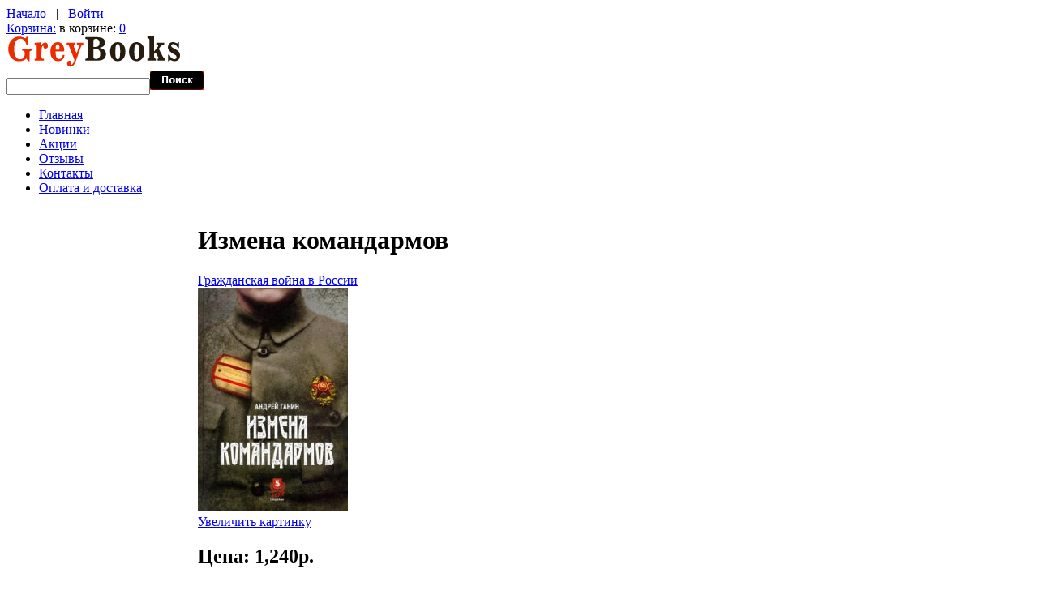

--- FILE ---
content_type: text/html; charset=UTF-8
request_url: https://greybooks.ru/izmena-komandarmov-p-38846.html
body_size: 40423
content:
<!doctype html>
<html xmlns="http://www.w3.org/1999/xhtml" prefix="og: http://ogp.me/ns# fb: http://ogp.me/ns/fb# product: http://ogp.me/ns/product#" dir="ltr" lang="ru">
<head>
<title>Измена командармов ISBN 978-5-6043329-3-1, купить с доставкой в GreyBooks.ru</title>
<meta http-equiv="Content-Type" content="text/html; charset=UTF-8" />
<meta name="description" content="Купить Измена командармов ISBN 978-5-6043329-3-1 с доставкой по доступной цене в интернет-магазине в GreyBooks.ru" />
<meta http-equiv="imagetoolbar" content="no" />
<meta name="SKYPE_TOOLBAR" content="SKYPE_TOOLBAR_PARSER_COMPATIBLE" />

<base href="https://greybooks.ru/" />
<link rel="canonical" href="https://greybooks.ru/izmena-komandarmov-p-38846.html" />

<link rel="dns-prefetch" href="//www.googleadservices.com" />
<link rel="dns-prefetch" href="//www.google-analytics.com" />
<link rel="dns-prefetch" href="//apis.google.com" />
<link rel="dns-prefetch" href="//www.googletagmanager.com" />
<link rel="dns-prefetch" href="//mc.yandex.ru" />
<link rel="dns-prefetch" href="//img.yandex.ru" />
<link rel="dns-prefetch" href="//yandex.st" />

<script type="text/javascript" src="//ajax.googleapis.com/ajax/libs/jquery/1/jquery.min.js"></script>
<link rel="stylesheet" href="//ajax.googleapis.com/ajax/libs/jqueryui/1/themes/smoothness/jquery-ui.css" type="text/css" media="all" />

<script type="text/javascript" src="//ajax.googleapis.com/ajax/libs/jqueryui/1/jquery-ui.min.js"></script>
<link rel="stylesheet" type="text/css" href="min/?b=includes%2Ftemplates%2Ftheme394%2Fcss&amp;f=stylesheet.css,stylesheet_boxes.css,stylesheet_css_buttons.css,stylesheet_jquery.colorbox.css,stylesheet_main.css,stylesheet_tm.css" />
<link rel="stylesheet" type="text/css" media="print" href="min/?b=includes%2Ftemplates%2Ftheme394%2Fcss&amp;f=print_stylesheet.css" />
<script type="text/javascript" src="min/?b=includes&amp;f=templates%2Ftheme394%2Fjscript%2Fjscript_imagepreloader.js,templates%2Ftheme394%2Fjscript%2Fjscript_jquery.anythingslider.js,templates%2Ftheme394%2Fjscript%2Fjscript_jquery.colorbox-min.js,templates%2Ftheme394%2Fjscript%2Fjscript_slider.js,modules%2Fpages%2Fproduct_info%2Fjscript_textarea_counter.js"></script>
<script type="text/javascript">
if(!window.jQuery) {
  document.write('<scr' + 'ipt type="text/javascript" src="//ajax.googleapis.com/ajax/libs/jquery/1/jquery.min.js"></scr' + 'ipt>');
}
</script>
<script type="text/javascript" src="includes/templates/theme394/jscript/i18n/jquery.colorbox-ru.js"></script>
<script type="text/javascript">
  jQuery(document).ready(function(){
    jQuery("a[rel~='product_gallery']").colorbox({
//      slideshow:true,
      photo:true
      });
    jQuery(".youtube").colorbox({iframe:true, innerWidth:425, innerHeight:344});
  });
</script>


<script language="javascript" type="text/javascript"><!--
function popupWindow(url) {
  window.open(url,'popupWindow','toolbar=no,location=no,directories=no,status=no,menubar=no,scrollbars=no,resizable=yes,copyhistory=no,width=100,height=100,screenX=150,screenY=150,top=150,left=150')
}
function popupWindowPrice(url) {
  window.open(url,'popupWindow','toolbar=no,location=no,directories=no,status=no,menubar=no,scrollbars=yes,resizable=yes,copyhistory=no,width=600,height=400,screenX=150,screenY=150,top=150,left=150')
}
//--></script>

<script type="text/javascript">
preloadImages([
  'includes/templates/theme394/images/menu-item-bg-act.gif',
  'includes/templates/theme394/images/list-marker-act.gif'
]);
</script>

</head>


<body id="productinfoBody">



<!-- ========== IMAGE BORDER TOP ========== -->

<div class="main-width">

<!-- ====================================== -->

<!-- BOF- BANNER #1 display -->
            <!-- EOF- BANNER #1 display -->

<!-- ========== HEADER ========== -->



    <div id="header">
		<div class="top">
			<div class="nav-links">
				<!-- ========== NAVIGATION LINKS ========== -->
						<a href="https://greybooks.ru/">Начало</a>

											&nbsp; | &nbsp; <a href="https://greybooks.ru/login.html">Войти</a>
					
									<!-- ====================================== -->
			</div>
			<div class="cart">
				<div class="cart-bg">
					<div class="cart-icon">
					<!-- ========== SHOPPING CART ========== -->
											<span><a href="https://greybooks.ru/shopping_cart.html">Корзина:</a></span> в корзине: <a href="https://greybooks.ru/shopping_cart.html">0</a>					<!-- =================================== -->
					</div>
				</div>
			</div>
		</div>
		<div class="wrapper">
			<div class="logo">
				<!-- ========== LOGO ========== -->
					<a href="https://greybooks.ru/"><img src="includes/templates/theme394/images/logo.gif" alt="" width="215" height="40" /></a>
				<!-- ========================== -->
			</div>
		</div>

		<!-- BOF- BANNER #2 display -->
				<!-- EOF- BANNER #2 display -->

				<!-- ========== CATEGORIES TABS ========= -->
					<!-- ==================================== -->
	</div>

<!-- ============================ -->


<div id="content">

<div class="wrapper">
  <div class="search">
    <!-- ========== SEARCH ========== -->
      <form name="quick_find_header" action="https://greybooks.ru/advanced_search_result.html" method="get">        <div>
      <input type="hidden" name="main_page" value="advanced_search_result" /><input type="hidden" name="search_in_description" value="1" />      <input type="text" name="keyword" class="input1" /><input type="image" src="includes/templates/theme394/buttons/russian/search.gif" alt="найти" title=" найти " />        </div>
      </form>
    <!-- ============================ -->
  </div>

<!-- ========== MENU ========== -->
  <div class="menu">
          <div id="navEZPagesTop">
	<ul>
	
  <li class="li_un"><a href="https://greybooks.ru/">Главная</a></li>
  
  
	
  <li><a href="https://greybooks.ru/products_new.html">Новинки</a></li>
  
  
	
  <li><a href="https://greybooks.ru/specials.html">Акции</a></li>
  
  
	
  <li><a href="https://greybooks.ru/reviews.html">Отзывы</a></li>
  
  
	
  <li><a href="https://greybooks.ru/contact_us.html">Контакты</a></li>
  
  
	
  <li><a href="https://greybooks.ru/shippinginfo.html">Оплата и доставка</a></li>
  
  

    </ul>
</div>
      </div>
<!-- ========================== -->
</div>


<table border="0" cellspacing="0" cellpadding="0" width="100%" id="contentMainWrapper">
  <tr>

    
            <td id="column-left" style="width:236px;">
        <div style="width:236px;">
                              <!--// bof: categories //-->
        <div class="box" id="categories" style="width:236px;">

            <div class="box-head">
				<div class="box-marker">Каталог</div>
			</div>

			<div class="box-body">
				<div id="categoriesContent" class="sideBoxContent">
<ul>
<li class="category-top_un bg2"><span class="top-span"><a class="category-top_un" href="https://greybooks.ru/antikvarnye-knigi-c-683/">Антикварные книги-&gt;</a></span></li><li class="category-top "><span class="top-span"><a class="category-top" href="https://greybooks.ru/audioknigi-c-435/">Аудиокниги-&gt;</a></span></li><li class="category-top bg2"><span class="top-span"><a class="category-top" href="https://greybooks.ru/bukinistika-c-425/">Букинистика-&gt;</a></span></li><li class="category-top "><span class="top-span"><a class="category-top" href="https://greybooks.ru/gramplastinki-c-753/">Грампластинки-&gt;</a></span></li><li class="category-top bg2"><span class="top-span"><a class="category-top" href="https://greybooks.ru/detyam-i-roditelyam-c-959/">Детям и родителям-&gt;</a></span></li><li class="category-top "><span class="top-span"><a class="category-top" href="https://greybooks.ru/izuchenie-yazykov-mira-c-553/">Изучение языков мира-&gt;</a></span></li><li class="category-top bg2"><span class="top-span"><a class="category-top" href="https://greybooks.ru/informatika-kompyuternaya-literatura-c-837/">Информатика Компьютерная литература</a></span></li><li class="category-top "><span class="top-span"><a class="category-top" href="https://greybooks.ru/iskusstvo-kultura-c-262/">Искусство. Культура-&gt;</a></span></li><li class="category-top bg2"><span class="top-span"><a class="category-top" href="https://greybooks.ru/medicina-zdravoohranenie-c-368/">Медицина. Здравоохранение-&gt;</a></span></li><li class="category-top "><span class="top-span"><a class="category-top" href="https://greybooks.ru/nauka-tehnika-c-136/">Наука. Техника-&gt;</a></span></li><li class="category-top bg2"><span class="top-span"><a class="category-top" href="https://greybooks.ru/postery-plakaty-kalendari-netekstovye-izdaniya-c-1089/">Постеры. Плакаты. Календари. Нетекстовые издания</a></span></li><li class="category-top "><span class="top-span"><a class="category-top" href="https://greybooks.ru/puteshestviya-otdyh-hobbi-sport-c-385/">Путешествия. Отдых. Хобби. Спорт-&gt;</a></span></li><li class="category-top bg2"><span class="top-span"><a class="category-top" href="https://greybooks.ru/biznes-i-yekonomika-c-90/">Бизнес и экономика-&gt;</a></span></li><li class="category-top "><span class="top-span"><a class="category-top" href="https://greybooks.ru/detektivy-boeviki-trillery-c-94/">Детективы. Боевики. Триллеры-&gt;</a></span></li><li class="category-top bg2"><span class="top-span"><a class="category-top" href="https://greybooks.ru/domashnii-krug-c-131/">Домашний круг-&gt;</a></span></li><li class="category-top "><span class="top-span"><a class="category-top" href="https://greybooks.ru/obshestvennye-i-gumanitarnye-nauki-c-123/"><span class="category-subs-parent">Общественные и гуманитарные науки</span>-&gt;</a></span></li><li class="category-products bg2" style="padding-left:15px"><span class="top-span"><a class="category-products" href="https://greybooks.ru/obshestvennye-i-gumanitarnye-nauki-c-123/antropologiya-c-123_820/">&nbsp;&nbsp;Антропология</a></span></li><li class="category-subs " style="padding-left:15px"><span class="top-span"><a class="category-subs" href="https://greybooks.ru/obshestvennye-i-gumanitarnye-nauki-c-123/voennoe-delo-oruzhie-specsluzhby-c-123_124/"><span class="category-subs-parent">&nbsp;&nbsp;Военное дело. Оружие. Спецслужбы</span>-&gt;</a></span></li><li class="category-products bg2" style="padding-left:30px"><span class="top-span"><a class="category-products" href="https://greybooks.ru/obshestvennye-i-gumanitarnye-nauki-c-123/voennoe-delo-oruzhie-specsluzhby-c-123_124/voennaya-tehnika-c-123_124_263/">&nbsp;&nbsp;&nbsp;&nbsp;Военная техника</a></span></li><li class="category-subs " style="padding-left:30px"><span class="top-span"><a class="category-subs" href="https://greybooks.ru/obshestvennye-i-gumanitarnye-nauki-c-123/voennoe-delo-oruzhie-specsluzhby-c-123_124/vooruzhennye-sily-teoriya-voennogo-iskusstva-c-123_124_126/">&nbsp;&nbsp;&nbsp;&nbsp;Вооруженные силы. Теория военного искусства-&gt;</a></span></li><li class="category-subs bg2" style="padding-left:30px"><span class="top-span"><a class="category-subs" href="https://greybooks.ru/obshestvennye-i-gumanitarnye-nauki-c-123/voennoe-delo-oruzhie-specsluzhby-c-123_124/istoriya-voin-c-123_124_142/"><span class="category-subs-parent">&nbsp;&nbsp;&nbsp;&nbsp;История войн</span>-&gt;</a></span></li><li class="category-products " style="padding-left:45px"><span class="top-span"><a class="category-products" href="https://greybooks.ru/obshestvennye-i-gumanitarnye-nauki-c-123/voennoe-delo-oruzhie-specsluzhby-c-123_124/istoriya-voin-c-123_124_142/xix-vek-c-123_124_142_233/">&nbsp;&nbsp;&nbsp;&nbsp;&nbsp;&nbsp;XIX век</a></span></li><li class="category-subs bg2" style="padding-left:45px"><span class="top-span"><a class="category-subs" href="https://greybooks.ru/obshestvennye-i-gumanitarnye-nauki-c-123/voennoe-delo-oruzhie-specsluzhby-c-123_124/istoriya-voin-c-123_124_142/xx-xxi-vek-c-123_124_142_232/"><span class="category-subs-parent">&nbsp;&nbsp;&nbsp;&nbsp;&nbsp;&nbsp;XX - XXI век</span>-&gt;</a></span></li><li class="category-products " style="padding-left:60px"><span class="top-span"><a class="category-products" href="https://greybooks.ru/obshestvennye-i-gumanitarnye-nauki-c-123/voennoe-delo-oruzhie-specsluzhby-c-123_124/istoriya-voin-c-123_124_142/xx-xxi-vek-c-123_124_142_232/vtoraya-mirovaya-voina-velikaya-otechestvennaya-voina-c-123_124_142_232_234/">&nbsp;&nbsp;&nbsp;&nbsp;&nbsp;&nbsp;&nbsp;&nbsp;Вторая мировая война. Великая Отечественная война</a></span></li><li class="category-products bg2" style="padding-left:60px"><span class="top-span"><a class="category-products" href="https://greybooks.ru/obshestvennye-i-gumanitarnye-nauki-c-123/voennoe-delo-oruzhie-specsluzhby-c-123_124/istoriya-voin-c-123_124_142/xx-xxi-vek-c-123_124_142_232/grazhdanskaya-voina-v-rossii-c-123_124_142_232_703/"><span class="category-subs-selected">&nbsp;&nbsp;&nbsp;&nbsp;&nbsp;&nbsp;&nbsp;&nbsp;Гражданская война в России</span></a></span></li><li class="category-products " style="padding-left:60px"><span class="top-span"><a class="category-products" href="https://greybooks.ru/obshestvennye-i-gumanitarnye-nauki-c-123/voennoe-delo-oruzhie-specsluzhby-c-123_124/istoriya-voin-c-123_124_142/xx-xxi-vek-c-123_124_142_232/drugie-voiny-c-123_124_142_232_237/">&nbsp;&nbsp;&nbsp;&nbsp;&nbsp;&nbsp;&nbsp;&nbsp;Другие войны</a></span></li><li class="category-products bg2" style="padding-left:60px"><span class="top-span"><a class="category-products" href="https://greybooks.ru/obshestvennye-i-gumanitarnye-nauki-c-123/voennoe-delo-oruzhie-specsluzhby-c-123_124/istoriya-voin-c-123_124_142/xx-xxi-vek-c-123_124_142_232/pervaya-mirovaya-voina-c-123_124_142_232_235/">&nbsp;&nbsp;&nbsp;&nbsp;&nbsp;&nbsp;&nbsp;&nbsp;Первая мировая война</a></span></li><li class="category-products " style="padding-left:60px"><span class="top-span"><a class="category-products" href="https://greybooks.ru/obshestvennye-i-gumanitarnye-nauki-c-123/voennoe-delo-oruzhie-specsluzhby-c-123_124/istoriya-voin-c-123_124_142/xx-xxi-vek-c-123_124_142_232/russko-yaponskaya-voina-c-123_124_142_232_236/">&nbsp;&nbsp;&nbsp;&nbsp;&nbsp;&nbsp;&nbsp;&nbsp;Русско-японская война</a></span></li><li class="category-products bg2" style="padding-left:45px"><span class="top-span"><a class="category-products" href="https://greybooks.ru/obshestvennye-i-gumanitarnye-nauki-c-123/voennoe-delo-oruzhie-specsluzhby-c-123_124/istoriya-voin-c-123_124_142/do-xix-veka-c-123_124_142_281/">&nbsp;&nbsp;&nbsp;&nbsp;&nbsp;&nbsp;До XIX века</a></span></li><li class="category-products " style="padding-left:45px"><span class="top-span"><a class="category-products" href="https://greybooks.ru/obshestvennye-i-gumanitarnye-nauki-c-123/voennoe-delo-oruzhie-specsluzhby-c-123_124/istoriya-voin-c-123_124_142/obshie-raboty-po-istorii-voin-c-123_124_142_701/">&nbsp;&nbsp;&nbsp;&nbsp;&nbsp;&nbsp;Общие работы по истории войн</a></span></li><li class="category-products bg2" style="padding-left:30px"><span class="top-span"><a class="category-products" href="https://greybooks.ru/obshestvennye-i-gumanitarnye-nauki-c-123/voennoe-delo-oruzhie-specsluzhby-c-123_124/oruzhie-c-123_124_127/">&nbsp;&nbsp;&nbsp;&nbsp;Оружие</a></span></li><li class="category-products " style="padding-left:30px"><span class="top-span"><a class="category-products" href="https://greybooks.ru/obshestvennye-i-gumanitarnye-nauki-c-123/voennoe-delo-oruzhie-specsluzhby-c-123_124/specsluzhby-c-123_124_792/">&nbsp;&nbsp;&nbsp;&nbsp;Спецслужбы</a></span></li><li class="category-products bg2" style="padding-left:30px"><span class="top-span"><a class="category-products" href="https://greybooks.ru/obshestvennye-i-gumanitarnye-nauki-c-123/voennoe-delo-oruzhie-specsluzhby-c-123_124/shkola-vyzhivaniya-chrezvychainye-situacii-c-123_124_547/">&nbsp;&nbsp;&nbsp;&nbsp;Школа выживания. Чрезвычайные ситуации</a></span></li><li class="category-subs " style="padding-left:15px"><span class="top-span"><a class="category-subs" href="https://greybooks.ru/obshestvennye-i-gumanitarnye-nauki-c-123/istoriya-arheologiya-yetnografiya-c-123_125/">&nbsp;&nbsp;История. Археология. Этнография-&gt;</a></span></li><li class="category-products bg2" style="padding-left:15px"><span class="top-span"><a class="category-products" href="https://greybooks.ru/obshestvennye-i-gumanitarnye-nauki-c-123/kodeksy-rf-federalnye-zakony-c-123_77/">&nbsp;&nbsp;Кодексы РФ, Федеральные законы</a></span></li><li class="category-subs " style="padding-left:15px"><span class="top-span"><a class="category-subs" href="https://greybooks.ru/obshestvennye-i-gumanitarnye-nauki-c-123/literaturovedenie-folklor-c-123_293/">&nbsp;&nbsp;Литературоведение. Фольклор-&gt;</a></span></li><li class="category-products bg2" style="padding-left:15px"><span class="top-span"><a class="category-products" href="https://greybooks.ru/obshestvennye-i-gumanitarnye-nauki-c-123/pedagogika-c-123_687/">&nbsp;&nbsp;Педагогика</a></span></li><li class="category-products " style="padding-left:15px"><span class="top-span"><a class="category-products" href="https://greybooks.ru/obshestvennye-i-gumanitarnye-nauki-c-123/politika-c-123_290/">&nbsp;&nbsp;Политика</a></span></li><li class="category-products bg2" style="padding-left:15px"><span class="top-span"><a class="category-products" href="https://greybooks.ru/obshestvennye-i-gumanitarnye-nauki-c-123/pravo-yuridicheskie-nauki-c-123_797/">&nbsp;&nbsp;Право. Юридические науки</a></span></li><li class="category-products " style="padding-left:15px"><span class="top-span"><a class="category-products" href="https://greybooks.ru/obshestvennye-i-gumanitarnye-nauki-c-123/psihologiya-c-123_287/">&nbsp;&nbsp;Психология</a></span></li><li class="category-products bg2" style="padding-left:15px"><span class="top-span"><a class="category-products" href="https://greybooks.ru/obshestvennye-i-gumanitarnye-nauki-c-123/sociologiya-c-123_779/">&nbsp;&nbsp;Социология</a></span></li><li class="category-products " style="padding-left:15px"><span class="top-span"><a class="category-products" href="https://greybooks.ru/obshestvennye-i-gumanitarnye-nauki-c-123/sredstva-massovoi-informacii-knizhnoe-delo-c-123_387/">&nbsp;&nbsp;Средства массовой информации. Книжное дело</a></span></li><li class="category-products bg2" style="padding-left:15px"><span class="top-span"><a class="category-products" href="https://greybooks.ru/obshestvennye-i-gumanitarnye-nauki-c-123/statistika-demografiya-c-123_821/">&nbsp;&nbsp;Статистика. Демография</a></span></li><li class="category-subs " style="padding-left:15px"><span class="top-span"><a class="category-subs" href="https://greybooks.ru/obshestvennye-i-gumanitarnye-nauki-c-123/filosofiya-c-123_867/">&nbsp;&nbsp;Философия-&gt;</a></span></li><li class="category-subs bg2" style="padding-left:15px"><span class="top-span"><a class="category-subs" href="https://greybooks.ru/obshestvennye-i-gumanitarnye-nauki-c-123/yazykoznanie-filologicheskie-nauki-ritorika-c-123_839/">&nbsp;&nbsp;Языкознание. Филологические науки. Риторика-&gt;</a></span></li><li class="category-top "><span class="top-span"><a class="category-top" href="https://greybooks.ru/religiya-c-130/">Религия-&gt;</a></span></li><li class="category-top bg2"><span class="top-span"><a class="category-top" href="https://greybooks.ru/yenciklopedii-slovari-spravochniki-c-39/">Энциклопедии, словари, справочники-&gt;</a></span></li><li class="category-top "><span class="top-span"><a class="category-top" href="https://greybooks.ru/uchebnaya-literatura-c-21/">Учебная литература-&gt;</a></span></li><li class="category-top bg2"><span class="top-span"><a class="category-top" href="https://greybooks.ru/fantastika-fyentezi-trillery-c-114/">Фантастика. Фэнтези. Триллеры-&gt;</a></span></li><li class="category-top "><span class="top-span"><a class="category-top" href="https://greybooks.ru/hudozhestvennaya-publicistika-c-86/">Художественная публицистика</a></span></li><li class="category-top bg2"><span class="top-span"><a class="category-top" href="https://greybooks.ru/hudozhestvennaya-biografii-memuary-c-93/">Художественная. Биографии. Мемуары-&gt;</a></span></li></ul>
</div>			</div>
            
        </div>
<!--// eof: categories //-->
                </div>
            </td>

    
            <td id="column-center" valign="top">

                <div class="column-center-padding">

                    <!--content_center-->

                        <!-- bof breadcrumb -->
                                                <!-- eof breadcrumb -->


                        <!-- bof upload alerts -->
                                                <!-- eof upload alerts -->


            <div class="centerColumn" id="productGeneral">

<!--bof Product Name-->
<h1 id="productName" class="productGeneral"><span class="title-left-bg"><span class="title-right-bg">Измена командармов</span></span></h1>
<!--eof Product Name-->

<!--bof Form start-->
<form name="cart_quantity" action="https://greybooks.ru/izmena-komandarmov-p-38846.html?action=add_product" method="post" enctype="multipart/form-data"><input type="hidden" name="securityToken" value="c725c966e934e27f563d61d3d727cb06" />
<!--eof Form start-->


<!--bof Category Icon -->

<div align="left" id="categoryIcon" class="categoryIcon">
	<div class="wrapper">
		<div class="fleft aligncenter">
			<a href="https://greybooks.ru/obshestvennye-i-gumanitarnye-nauki-c-123/voennoe-delo-oruzhie-specsluzhby-c-123_124/istoriya-voin-c-123_124_142/xx-xxi-vek-c-123_124_142_232/grazhdanskaya-voina-v-rossii-c-123_124_142_232_703/">Гражданская война в России</a>		</div>
	</div>
</div><!--eof Category Icon -->

<!--bof Prev/Next top position -->
<!--eof Prev/Next top position-->

<!--bof Main Product Image -->
<div id="productMainImage" class="centeredContent back">
<span class="image"><a class="product_images" rel="product_gallery" href="images/proch/38695.jpg" target="_blank"><img src="images/proch/38695.jpg" alt="Измена командармов" title=" Измена командармов " width="185" height="276" /><br /><span class="imgLink">Увеличить картинку</span></a></span><noscript>
<img itemprop="image" src="images/proch/38695.jpg" alt="Измена командармов" title=" Измена командармов " width="220" height="329" />
<div itemscope itemtype="http://schema.org/ImageObject">
  <img itemprop="contentUrl" src="images/proch/38695.jpg" alt="Измена командармов" title=" Измена командармов " width="220" height="329" />
  <span itemprop="name">Измена командармов</span>
</div>
</noscript>
</div><!--eof Main Product Image-->


<!--bof Product Price block -->
<h2 id="productPrices" class="productGeneral">
Цена: 1,240p.</h2>
<!--eof Product Price block -->

<!--bof free ship icon  -->
<!--eof free ship icon  -->

 <!--bof Product description -->
<div id="productDescription" class="productGeneral biggerText"><p>Создание Красной армии было невозможно без привлечения в ее ряды десятков тысяч офицеров старой армии, получивших наименование военных специалистов (военспецов). Их служба складывалась непросто. Военспецы находились под гнетом недоверия со стороны красноармейцев и комиссаров. В то же время не все &quot;бывшие&quot; относились к числу лояльных или были готовы идти за большевиками до конца. Подобное положение порождало многочисленные случаи измены. Наибольшую опасность для советской власти таила измена на самом верху - среди высшего командного состава. Красных предали несколько командующих армиями и фронтами.<br />
Что побудило военачальников поступить именно так? В чем корни предательства? Эти и другие вопросы исследует доктор исторических наук А.В. Ганин.</p>

<p><strong>СОДЕРЖАНИЕ</strong><br />
Введение<br />
&quot;Свой среди чужих и чужой среди своих&quot;:<br />
полковник Федор Махин<br />
Приложения<br />
Документ 1. Записка Ф.Е. Махина о ближайших<br />
задачах, стоящих на очереди в связи с<br />
возобновлением войны с Германией. 17 июля 1918 г<br />
Документ 2. К.С. Буревой. Полковник Махин<br />
Документ 3. И.Г. Акулинин. Колчак и атаман<br />
Дутов. Отзвуки<br />
омского переворота 18 ноября 1918 года в<br />
Оренбурге и Уфе<br />
Документ А. Ф.Е. Махин. Крестьянство в<br />
Гражданской войне<br />
Документ 5. Ф.Е. Махин. Кому служит Красная<br />
армия<br />
Документ 6. Ф.Е. Махин. Кто враги красноармейцев<br />
и как с ними бороться?<br />
Документ 7. Ф.Е. Махин. Чему учат<br />
противобольшевистские восстания<br />
Документ 8. Обращение Ф.Е. Махина к<br />
правительству<br />
Королевства сербов, хорватов и словенцев. 20<br />
ноября 1924 г<br />
Документ 9. Из интервью Ф.Е. Махина. 1935 г<br />
Документ 10. Ф.Е. Махин. Югославский дневник<br />
Документ 11. Федор Евдокимович Махин.<br />
Генерал-лейтенант<br />
[Некролог в газете &quot;Борьба&quot;]<br />
Документ 12. Похороны генерал-лейтенанта<br />
Федора Евдокимовича Махина [Статья в газете<br />
&quot;Борьба&quot;]<br />
&quot;Я не намерен служить этим мерзавцам и<br />
предпочитаю умереть&quot;: генерал-майор Борис<br />
Богословский<br />
&quot;Вчера - командующий армией, сегодня - мелкий<br />
торгаш&quot;:<br />
полковник Николай Всеволодов<br />
Приложения<br />
Документ 1. Телеграмма начальника штаба 9-й<br />
армии Н.Д. Всеволодова председателю РВСР Л.Д.<br />
Троцкому с копией в Серпухов главкому И. И.<br />
Вацетису. 5 февраля 1919 г<br />
Документ 2. Рапорт члена РВС Южного фронта А.И.<br />
Окулова<br />
председателю РВСР Л.Д. Троцкому. 26 июля 1919 г<br />
Документ 3. Докладная записка члена РВС 9-й<br />
армии И.И. Ходоровского председателю РВСР Л.Д.<br />
Троцкому<br />
и в ЦК РКП(6) о событиях в 9 -й армии. 1 июля 1919<br />
г<br />
Документ А. Разговор И.И. Ходоровского с членами<br />
РВС<br />
Южного фронта. 20 июня 1919 г<br />
Документ 5. Телеграмма И.И. Ходоровского РВС<br />
Южного фронта.<br />
20 июня 1919 г<br />
Документ 6. Телеграмма РВС Южного фронта Л.Д.<br />
Троцкому.<br />
20 июня 1919 г<br />
Документ 7. Телеграмма РВС Южного фронта И.И.<br />
Ходоровскому. 20 июня 1919 г<br />
Документ 8. Телеграмма И.И. Ходоровского РВС<br />
Южного фронта.<br />
21 июня 1919 г<br />
Документ 9. Из разговора И.И. Ходоровского с К.А.<br />
Мехоношиным. 21 июня 1919 г<br />
Документ 10. Телеграмма начальника U-й<br />
стрелковой дивизии<br />
A. К. Степина И.И. Ходоровскому. 22 июня 1919 г<br />
Документ 11. Из разговора И.И. Ходоровского с<br />
членом РВС<br />
Южного фронта М.К. Владимировым. 23 июня 1919<br />
г<br />
Документ 12. Дознание коменданта штаба 9-й<br />
армии И. Шаткова. 24 июня 1919 г<br />
Документ 13. Докладная записка начальника 23-й<br />
стрелковой дивизии А.Г. Голикова в РВС 9-й армии.<br />
25 июня 1919 г<br />
Документ 14. Рапорт заведующего политотделом<br />
23-й стрелковой дивизии в РВС 9-й армии. 25 июня<br />
1919 г<br />
Документ 15. Рапорт политического комиссара 23-й<br />
стрелковой дивизии Д.И. Артамонова в РВС 9-й<br />
армии. 25 июня 1919 г<br />
Документ 16. Записка РВС 9-й армии РВС Южного<br />
фронта и Л.Д. Троцкому. 26 июня 1919 г<br />
Документ 17. Разговор членов РВС 9-й армии с<br />
членами РВС<br />
Южного фронта. 26 июня 1919 г<br />
Документ 18. Записка И.И. Ходоровского в РВС<br />
Южного фронта. 26 июня 1919 г<br />
Документ 19. Н.Д. Всеволодов. Из моих<br />
воспоминаний (два года в Совдепии). Великие<br />
князья в тюрьме<br />
Документ 20. Н.Д. Всеволодов. Разгром южных<br />
советских армий. Выписка из белогвардейской<br />
газеты &quot;Утро Юга&quot;,<br />
подготовленная в Особом отделе ВЧК. 16 сентября<br />
1919 г<br />
Документ 21. Н.Д. Всеволодов. Поражение 10-й<br />
армии Клюева<br />
Документ 22. Н.Д. Всеволодов. Тихорецкая -<br />
Кавказская<br />
Документ 23. Н.Д. Всеволодов. Минувшее<br />
(воспоминания)<br />
&quot;&quot;3а совесть&quot; не служил&hellip; не желая драться со<br />
своими&quot;:<br />
генерал-майор Николай Жданов<br />
Приложение. Доклад председателя РВС 11 -й<br />
отдельной армии К.А. Мехоношина о положении<br />
армии в апреле 1919 г<br />
Post Scriptum (М.А. Муравьев, П.А. Славен, А.И.<br />
Харченко,<br />
B. В. Яковлев)<br />
Заключение<br />
Список аббревиатур и сокращений<br />
Именной указатель</p>

<p><br />
Издание: переплет.<br />
Параметры: формат:&nbsp; 60x90/16, 800 стр.</p></div>
<!--eof Product description -->
<br class="clearBoth" />

<!--bof Add to Cart Box -->
                  <div id="cartAdd">
    Добавить в корзину: <input type="text" name="cart_quantity" value="1" maxlength="6" size="4" /><br /><br /><input type="hidden" name="products_id" value="38846" /><input type="image" src="includes/templates/theme394/buttons/russian/button_in_cart.gif" alt="В корзину" title=" В корзину " />          </div>
  <!--eof Add to Cart Box-->

<!--bof Product details list  -->
<ul id="productDetailsList" class="floatingBox back">
  <li>Автор: Ганин Андрей Владиславович</li>
    <li>ISBN: 978-5-6043329-3-1</li>
  <li>Год выпуска: 2020</li>
  
  <li>Артикул: 38695</li>
  <li>Вес доставки: 1100гр</li>
  
  <li>Бренд: Пятый Рим</li>
</ul>
<br class="clearBoth" />
<!--eof Product details list -->

<!--bof Attributes Module -->
<!--eof Attributes Module -->

<!--bof Quantity Discounts table -->
<!--eof Quantity Discounts table -->

<!--bof Additional Product Images -->
 <!--eof Additional Product Images -->

<!--bof Prev/Next bottom position -->
<div class="navNextPrevWrapper centeredContent">
<p class="navNextPrevCounter">Товар 10/22</p>
<div class="navNextPrevList"><a href="https://greybooks.ru/dva-cveta-dve-pravdy-materialy-kruglogo-stola-v-omskom-oblastnom-muzee-izobrazitelnyh-iskusstv-im-m-a-vrubelya-p-40520.html"><img src="includes/templates/theme394/buttons/russian/button_prev.gif" alt="Предыдущий" title=" Предыдущий " width="133" height="26" /></a></div>

<div class="navNextPrevList"><a href="https://greybooks.ru/obshestvennye-i-gumanitarnye-nauki-c-123/voennoe-delo-oruzhie-specsluzhby-c-123_124/istoriya-voin-c-123_124_142/xx-xxi-vek-c-123_124_142_232/grazhdanskaya-voina-v-rossii-c-123_124_142_232_703/"><img src="includes/templates/theme394/buttons/russian/button_return_to_product_list.gif" alt="Вернуться к списку товаров" title=" Вернуться к списку товаров " width="237" height="26" /></a></div>

<div class="navNextPrevList"><a href="https://greybooks.ru/kappel-i-kappelevcy-3-e-izd-p-6865.html"><img src="includes/templates/theme394/buttons/russian/button_next.gif" alt="Следующий" title=" Следующий " width="124" height="26" /></a></div>
</div><!--eof Prev/Next bottom position -->

<!--bof Tell a Friend button -->
<!--eof Tell a Friend button -->

<!--bof Reviews button and count-->
<div id="productReviewLink" class="buttonRow back"><a href="https://greybooks.ru/product_reviews_write.html?products_id=38846"><img src="includes/templates/theme394/buttons/russian/button_write_review.gif" alt="Написать отзыв" title=" Написать отзыв " width="151" height="26" /></a></div>
<br class="clearBoth" />
<!--eof Reviews button and count -->


<!--bof Product date added/available-->
<!--eof Product date added/available -->

<!--bof Product URL -->
<!--eof Product URL -->

<!--bof also purchased products module-->

<!--eof also purchased products module-->

<!--bof Form close-->
</form>
<!--bof Form close-->
</div>

                  <div class="clear"></div>

                    <!--eof content_center-->

          <div class="banners">

            <!-- BOF- BANNER #3 display -->
                        <!-- EOF- BANNER #3 display -->
            <!-- BOF- BANNER #4 display -->
                        <!-- EOF- BANNER #4 display -->
          </div>

                </div>

            </td>

    
    </tr>
</table>

</div>
<!--bof- parse time display -->
<!--eof- parse time display -->

<!-- ========== FOOTER ========== -->


	<div id="footer">
		<!-- BOF- BANNER #5 display -->
				<!-- EOF- BANNER #5 display -->
		<div class="wrapper">
			<div class="cards">
				<!-- ========== CARDS ========== -->
					<img src="includes/templates/theme394/images/paypal.gif" alt="" width="147" height="21" />				<!-- =========================== -->
			</div>
			<div class="fright">
				<div class="menu">
					<!-- ========== MENU ========== -->
												
							<a href="https://greybooks.ru/">Начало</a>&nbsp; &nbsp;|&nbsp; &nbsp;
  <a href="https://greybooks.ru/products_new.html">Новинки</a>
&nbsp; &nbsp;|&nbsp; &nbsp;
  <a href="https://greybooks.ru/specials.html">Акции</a>
&nbsp; &nbsp;|&nbsp; &nbsp;
  <a href="https://greybooks.ru/reviews.html">Отзывы</a>
&nbsp; &nbsp;|&nbsp; &nbsp;
  <a href="https://greybooks.ru/contact_us.html">Контакты</a>
&nbsp; &nbsp;|&nbsp; &nbsp;
  <a href="https://greybooks.ru/shippinginfo.html">Оплата и доставка</a>
					
											<!-- ========================== -->
				</div>
				<p>
					<!-- ========== COPYRIGHT ========== -->
						Copyright &copy; 2026 <a href="https://greybooks.ru/" target="_blank">GreyBooks</a>. Powered by <a href="http://www.zen-cart.com" target="_blank">Zen Cart</a> <a href="https://greybooks.ru/privacy.html">Приватность</a>
				
											<!-- =============================== -->
				</p>
				<div><!-- {%FOOTER_LINK} --></div>
				<!-- BOF- BANNER #6 display -->
								<!-- EOF- BANNER #6 display -->
			</div>
		</div>
	</div>

<!-- ============================ -->


<!-- ========== IMAGE BORDER BOTTOM ========== -->

</div>

<!-- ========================================= -->

<!-- Zen-Cart Yandex.Metrika v 3.1 06.05.2014 15:13:24 -->
<!-- Yandex.Metrika counter -->
<script type="text/javascript">
var yaParams = {
ip: "3.17.184.65"
};
</script>
<script type="text/javascript">
    (function (d, w, c) {
        (w[c] = w[c] || []).push(function() {
            try {
                w.yaCounter53857 = new Ya.Metrika({
                    id:53857,
                    clickmap:true,
                    trackLinks:true,
                    accurateTrackBounce:true,
                    webvisor:true
                });
            } catch(e) { }
        });

        var n = d.getElementsByTagName("script")[0],
            s = d.createElement("script"),
            f = function () { n.parentNode.insertBefore(s, n); };
        s.type = "text/javascript";
        s.async = true;
        s.src = "https://mc.yandex.ru/metrika/watch.js";

        if (w.opera == "[object Opera]") {
            d.addEventListener("DOMContentLoaded", f, false);
        } else { f(); }
    })(document, window, "yandex_metrika_callbacks");
</script>
<noscript><div><img src="https://mc.yandex.ru/watch/53857" style="position:absolute; left:-9999px;" alt="" /></div></noscript>
<!-- /Yandex.Metrika counter -->
<script type="text/javascript">
if(typeof jQuery=="function"){
  jQuery(document).ready(function(){
    jQuery("a[href*='action=buy_now']").click(function(event) {
      yaCounter53857.reachGoal('shopping_cart_add');
    });
    jQuery("form[action*='action=add_product'],form[action*='action=multiple_products_add_product']").submit(function(event) {
      yaCounter53857.reachGoal('shopping_cart_add');
    });
    jQuery("a[href*='checkout_shipping']").click(function(event) {
      yaCounter53857.reachGoal('checkout_click');
    });
  });
}
</script>
</body></html>
